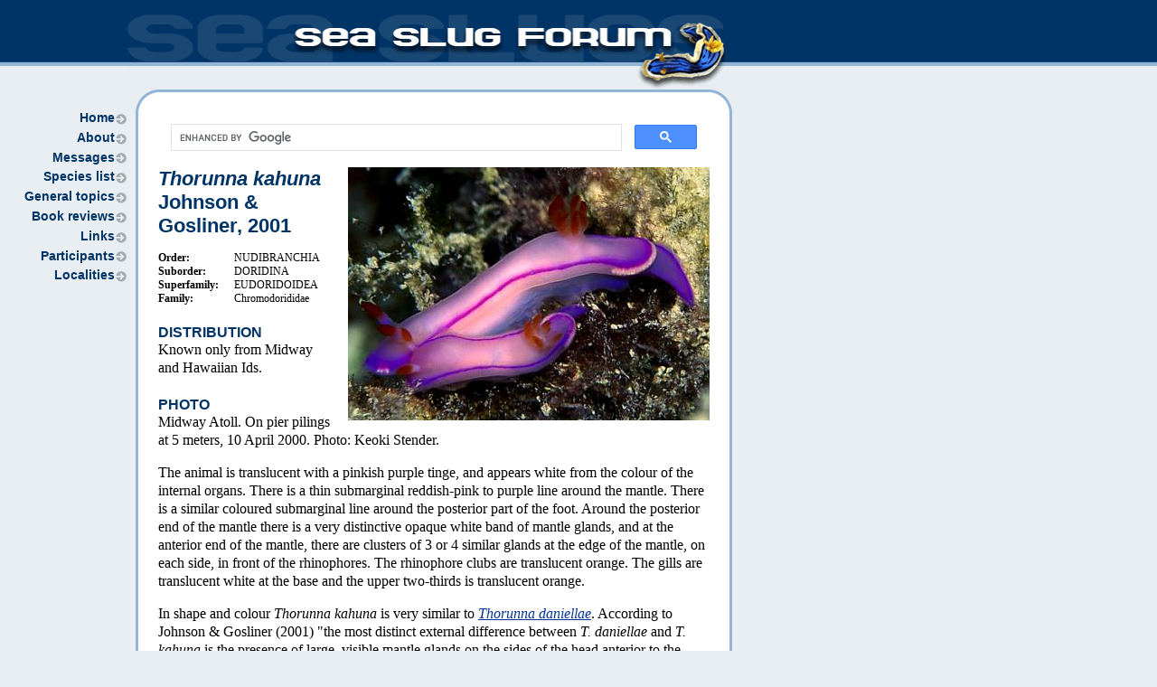

--- FILE ---
content_type: text/html
request_url: http://www.seaslugforum.net/find/thorkahu
body_size: 3109
content:
<!DOCTYPE HTML PUBLIC "-//W3C//DTD HTML 4.01 Transitional//EN" "http://www.w3.org/TR/html4/loose.dtd">
<html lang="en">
<head>
	<title>The Sea Slug Forum - Thorunna kahuna </title>
	<meta name="Description" content="Known only from Midway and Hawaiian Ids.">
	<meta name="DC.Description" lang="en" content="Known only from Midway and Hawaiian Ids.">
	<meta name="DC.Title" lang="en" content="The Sea Slug Forum - Thorunna kahuna ">
	<meta name="DC.Identifier" scheme="URI" content="http://www.seaslugforum.net/find/thorkahu">
	<link rel="canonical" href="http://www.seaslugforum.net/find/thorkahu">
	<meta name="DC.Date" content="Thursday, 15 July 2010 11:04:00">
	<meta name="DC.Rights" content="Copyright (c) Australian Museum 2010"> 
	<meta name="DC.Format" scheme="IMT" content="text/html">
	<meta name="DC.Language" scheme="RFC1766" content="en">
	<meta name="DC.Creator" lang="en" content="jurisdiction=New South Wales; corporateName=Australian Museum; author=Rudman, W.B., Firminger P.I.">
	<meta name="DC.Publisher" lang="en" content="corporateName=Australian Museum">
	<meta name="DC.Contributor" lang="en" content="corporateName=Australian Museum">
	<meta name="AGLS.Function" scheme="AGIFT" content="Publishing">
	<meta name="AGLS.Availability" content="jurisdiction=Planet Earth; contact=email billr@seaslugforum.net; cost=free">
	<meta name="AGLS.Audience" scheme="agls-audience" content="Hobbyists, Scientists, Schools, Public, Divers">
	<meta name="distribution" content="global">
	<meta name="robots" content="index, follow">
	<meta name="author" content="Rudman, W.B.">
	<meta name="copyright" content="Australian Museum">
	<meta http-equiv="content-type" content="text/html; charset=utf-8">
	<link rel="schema.DC" href="http://purl.org/DC/elements/1.1/">
	<link rel="schema.AGLS" href="http://www.naa.gov.au/recordkeeping/gov_online/agls/1.2">
	<link rel="stylesheet" href="/stylesheets/main.css" media="screen">
	<link rel="stylesheet" href="/stylesheets/print.css" media="print">
	<base href="http://www.seaslugforum.net/">
</head>
<body>


<div id="header">
	<img src="/images/site/header.gif" alt="Australian Museum Sea Slug Forum" width="662" height="99" border="0">
</div>

<div id="container">
	
			<div id="nav">
				<h2 class="none">
					Sea Slug Forum site navigation 
				</h2>
				<ul>
					<li><a href="/">Home</a></li>
					<li><a href="/welcome.htm">About</a></li>
					<li><a href="/list.htm">Messages</a></li>
					<li><a href="/specieslist.htm">Species list</a></li>
					<li><a href="/general.htm">General topics</a></li>
					<li><a href="/books.htm">Book reviews</a></li>
					<li><a href="/links.htm">Links</a></li>
					<li><a href="/participants.htm">Participants</a></li>
					<li><a href="/localities.htm">Localities</a></li>
				</ul>

			</div>
	
	<div id="content">
		<div id="content-top"></div>
		<div id="content-main">
		<script>
  (function() {
    var cx = '016966894552673438032:gxyybygmgxi';
    var gcse = document.createElement('script');
    gcse.type = 'text/javascript';
    gcse.async = true;
    gcse.src = (document.location.protocol == 'https:' ? 'https:' : 'http:') +
        '//www.google.com/cse/cse.js?cx=' + cx;
    var s = document.getElementsByTagName('script')[0];
    s.parentNode.insertBefore(gcse, s);
  })();
</script>
<gcse:search></gcse:search>
			<!-- start content -->
			<!-- Start fact sheet -->
			
			
					<img src="/images/m11072a.jpg" width="400"  height="280" border="0" class="imgright" alt=""> 
				
				
				<h1>
					<em>Thorunna kahuna </em><br> Johnson & Gosliner, 2001
				</h1>
				
				<p class="taxa">
					
						<strong>Order:</strong> NUDIBRANCHIA<br>
					
						<strong>Suborder:</strong> DORIDINA<br>
					
						<strong>Superfamily:</strong> EUDORIDOIDEA<br>
					
						<strong>Family:</strong> Chromodorididae<br>
					
				</p>

				
					<h4 class="dist">DISTRIBUTION</h4> 
					<p>Known only from Midway and Hawaiian Ids.</p> 
					<h4 class="dist">PHOTO</h4> 
					<p>Midway Atoll. On pier pilings at 5 meters, 10 April 2000. Photo: Keoki Stender.</p> <p>The animal is translucent with a pinkish purple tinge, and appears white from the colour of the internal organs. There is a thin submarginal reddish-pink to purple line around the mantle. There is a similar coloured submarginal line around the posterior part of the foot. Around the posterior end of the mantle there is a very distinctive opaque white band of mantle glands, and at the anterior end of the mantle, there are clusters of 3 or 4 similar glands at the edge of the mantle, on each side, in front of the rhinophores. The rhinophore clubs are translucent orange. The gills are translucent white at the base and the upper two-thirds is translucent orange.</p>
<p>In shape and colour <em>Thorunna kahuna</em> is very similar to <a href="thordani.htm"><em>Thorunna daniellae</em></a>. According to Johnson &amp; Gosliner (2001) "the most distinct external difference between <em>T. daniellae</em> and <em>T. kahuna</em> is the presence of large, visible mantle glands on the sides of the head anterior to the rhinophores and posterior to the gills in <em>T. kahuna</em>." If glands are present in <em>T. daniellae</em> they are not visible with the naked eye. <em>Thorunna kahuna</em> and <em>T. daniellae</em> also have different radular teeth, with those of <em>T. kahuna</em> having many more denticles than those of <em>T. daniellae</em>. Interestingly, the only two species of <em>Thorunna</em> with visible mantle glands, <em>T. kahuna</em> and <a href="thoraust.htm"><em>T. australis</em></a> also have very denticulated teeth. Another two differences between <em>T. daniellae</em> and <em>T. kahuna</em> concern the gills. In <em>T. kahuna</em>, the whole of the upper gill is suffused with orange while in <em>T. daniellae</em>, the orange pigment seems restricted to an orange line up the outer edge of the gills. Like most species of <em>Thorunna</em>, this species rhythmically vibrates its gills [see Keoki Stender's <a href="/find/11145">message</a>].</p>
<p>See <a href="/find/11109">Radular morphology</a></p>
<p>References:<br>&bull; Johnson, R.F. &amp; Gosliner, T.M. (2001) Two new species of <em>Thorunna</em> Bergh 1878 (Mollusca: Nudibranchia: Chromodorididae) from the Indo-Pacific. <em>Bollettino Malacologico, 37(5-8)</em>: 143-150.</p> 
				<cite>
					
						<strong>Authorship details</strong><br>
						Rudman, W.B., 2003 (October 1) <em>Thorunna kahuna </em> Johnson & Gosliner, 2001. <em>[In] Sea Slug Forum.</em> Australian Museum, Sydney.
						Available from http://www.seaslugforum.net/factsheet/thorkahu 
				</cite>
			
			<!--  end of fact sheet  -->
			<div class="printhide">
				
					<hr>
					<h2>
						Related messages
					</h2>
					
					<ol>
						
							<li>
								<strong><a href="/find/11145">Re: <em>Thorunna kahuna</em> from Midway</a></strong><br>
								From: Keoki Stender, October 5, 2003
							</li>
						
							<li>
								<strong><a href="/find/11088">Re: <em>Thorunna daniellae</em> from Midway</a></strong><br>
								From: Keoki Stender, October 4, 2003
							</li>
						
							<li>
								<strong><a href="/find/11094"><em>Thorunna kahuna</em> and <em>T. daniellae</em></a></strong><br>
								From: Rebecca F. Johnson, October 4, 2003
							</li>
						
							<li>
								<strong><a href="/find/11109">Radula of <em>Thorunna kahuna</em></a></strong><br>
								From: Rebecca Johnson, October 4, 2003
							</li>
						
							<li>
								<strong><a href="/find/11072"><em>Thorunna daniellae</em> from Midway</a></strong><br>
								From: Keoki Stender, October 1, 2003
							</li>
						
					</ol>
					<p><a href="/showall/thorkahu">Show factsheet and all related messages</a></p>
				
			</div>
 			<!-- end content -->
			
			<p id="footer">
				<img src="/images/site/amlogo.gif" alt="Australian Museum" width="100" height="38" border="0"><br>
				<a href="http://australianmuseum.net.au/copyright">Copyright &copy; Australian Museum, 1998-2010</a>
			</p>
	
		</div>
		<div id="content-bottom"></div>
	</div>
</div>

		<!--  -->
	
<script type="text/javascript">
	var gaJsHost = (("https:" == document.location.protocol) ? "https://ssl." : "http://www.");
	document.write(unescape("%3Cscript src='" + gaJsHost + "google-analytics.com/ga.js' type='text/javascript'%3E%3C/script%3E"));
</script>
<script type="text/javascript">
	try {
	var pageTracker = _gat._getTracker("UA-7855618-2");
	pageTracker._trackPageview();
	} catch(err) {}
</script>
</body>
</html>
